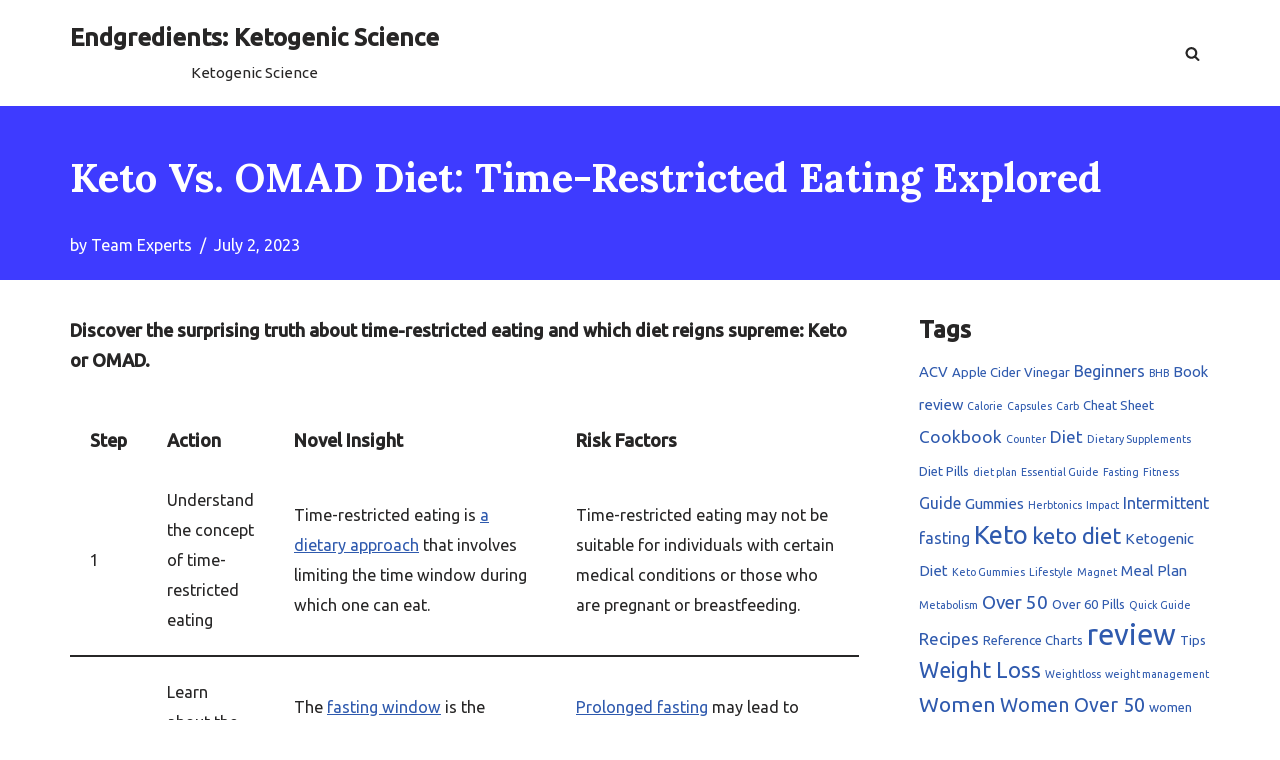

--- FILE ---
content_type: text/html; charset=UTF-8
request_url: https://endgredients.com/keto-vs-omad-diet-time-restricted-eating-explored/
body_size: 15911
content:
<!DOCTYPE html>
<html lang="en-US" prefix="og: https://ogp.me/ns#">

<head>
	
	<meta charset="UTF-8">
	<meta name="viewport" content="width=device-width, initial-scale=1, minimum-scale=1">
	<link rel="profile" href="http://gmpg.org/xfn/11">
			<link rel="pingback" href="https://endgredients.com/xmlrpc.php">
		
<!-- Search Engine Optimization by Rank Math - https://s.rankmath.com/home -->
<title>Keto Vs. OMAD Diet: Time-Restricted Eating Explored</title>
<meta name="description" content="Discover the surprising truth about time-restricted eating and which diet reigns supreme: Keto or OMAD."/>
<meta name="robots" content="follow, index, max-snippet:-1, max-video-preview:-1, max-image-preview:large"/>
<link rel="canonical" href="https://endgredients.com/keto-vs-omad-diet-time-restricted-eating-explored/" />
<meta property="og:locale" content="en_US" />
<meta property="og:type" content="article" />
<meta property="og:title" content="Keto Vs. OMAD Diet: Time-Restricted Eating Explored" />
<meta property="og:description" content="Discover the surprising truth about time-restricted eating and which diet reigns supreme: Keto or OMAD." />
<meta property="og:url" content="https://endgredients.com/keto-vs-omad-diet-time-restricted-eating-explored/" />
<meta property="og:site_name" content="How To Stop Writers Block" />
<meta property="article:section" content="Uncategorized" />
<meta property="og:updated_time" content="2023-07-03T05:53:00+00:00" />
<meta property="article:published_time" content="2023-07-02T16:54:44+00:00" />
<meta property="article:modified_time" content="2023-07-03T05:53:00+00:00" />
<meta name="twitter:card" content="summary_large_image" />
<meta name="twitter:title" content="Keto Vs. OMAD Diet: Time-Restricted Eating Explored" />
<meta name="twitter:description" content="Discover the surprising truth about time-restricted eating and which diet reigns supreme: Keto or OMAD." />
<meta name="twitter:label1" content="Written by" />
<meta name="twitter:data1" content="Team Experts" />
<meta name="twitter:label2" content="Time to read" />
<meta name="twitter:data2" content="6 minutes" />
<script type="application/ld+json" class="rank-math-schema">{"@context":"https://schema.org","@graph":[{"@type":["EducationalOrganization","Organization"],"@id":"https://endgredients.com/#organization","name":"Reiki Rose","url":"http://endgredients.com","email":"admin"},{"@type":"WebSite","@id":"https://endgredients.com/#website","url":"https://endgredients.com","name":"How To Stop Writers Block","publisher":{"@id":"https://endgredients.com/#organization"},"inLanguage":"en-US"},{"@type":"WebPage","@id":"https://endgredients.com/keto-vs-omad-diet-time-restricted-eating-explored/#webpage","url":"https://endgredients.com/keto-vs-omad-diet-time-restricted-eating-explored/","name":"Keto Vs. OMAD Diet: Time-Restricted Eating Explored","datePublished":"2023-07-02T16:54:44+00:00","dateModified":"2023-07-03T05:53:00+00:00","isPartOf":{"@id":"https://endgredients.com/#website"},"inLanguage":"en-US"},{"@type":"Person","@id":"https://endgredients.com/keto-vs-omad-diet-time-restricted-eating-explored/#author","name":"Team Experts","image":{"@type":"ImageObject","@id":"https://secure.gravatar.com/avatar/20146b2077e1d8105eb890ee67dd1d67?s=96&amp;d=mm&amp;r=g","url":"https://secure.gravatar.com/avatar/20146b2077e1d8105eb890ee67dd1d67?s=96&amp;d=mm&amp;r=g","caption":"Team Experts","inLanguage":"en-US"},"sameAs":["http://endgredients.com"],"worksFor":{"@id":"https://endgredients.com/#organization"}},{"@type":"BlogPosting","headline":"Keto Vs. OMAD Diet: Time-Restricted Eating Explored","datePublished":"2023-07-02T16:54:44+00:00","dateModified":"2023-07-03T05:53:00+00:00","articleSection":"Uncategorized","author":{"@id":"https://endgredients.com/keto-vs-omad-diet-time-restricted-eating-explored/#author"},"publisher":{"@id":"https://endgredients.com/#organization"},"description":"Discover the surprising truth about time-restricted eating and which diet reigns supreme: Keto or OMAD.","name":"Keto Vs. OMAD Diet: Time-Restricted Eating Explored","@id":"https://endgredients.com/keto-vs-omad-diet-time-restricted-eating-explored/#richSnippet","isPartOf":{"@id":"https://endgredients.com/keto-vs-omad-diet-time-restricted-eating-explored/#webpage"},"inLanguage":"en-US","mainEntityOfPage":{"@id":"https://endgredients.com/keto-vs-omad-diet-time-restricted-eating-explored/#webpage"}}]}</script>
<!-- /Rank Math WordPress SEO plugin -->

<link rel='dns-prefetch' href='//fonts.googleapis.com' />
<link rel='dns-prefetch' href='//s.w.org' />
<link rel="alternate" type="application/rss+xml" title="Endgredients: Ketogenic Science &raquo; Feed" href="https://endgredients.com/feed/" />
<link rel="alternate" type="application/rss+xml" title="Endgredients: Ketogenic Science &raquo; Comments Feed" href="https://endgredients.com/comments/feed/" />
<link rel="alternate" type="application/rss+xml" title="Endgredients: Ketogenic Science &raquo; Keto Vs. OMAD Diet: Time-Restricted Eating Explored Comments Feed" href="https://endgredients.com/keto-vs-omad-diet-time-restricted-eating-explored/feed/" />
<script type="text/javascript">
window._wpemojiSettings = {"baseUrl":"https:\/\/s.w.org\/images\/core\/emoji\/14.0.0\/72x72\/","ext":".png","svgUrl":"https:\/\/s.w.org\/images\/core\/emoji\/14.0.0\/svg\/","svgExt":".svg","source":{"concatemoji":"https:\/\/endgredients.com\/wp-includes\/js\/wp-emoji-release.min.js?ver=6.0.2"}};
/*! This file is auto-generated */
!function(e,a,t){var n,r,o,i=a.createElement("canvas"),p=i.getContext&&i.getContext("2d");function s(e,t){var a=String.fromCharCode,e=(p.clearRect(0,0,i.width,i.height),p.fillText(a.apply(this,e),0,0),i.toDataURL());return p.clearRect(0,0,i.width,i.height),p.fillText(a.apply(this,t),0,0),e===i.toDataURL()}function c(e){var t=a.createElement("script");t.src=e,t.defer=t.type="text/javascript",a.getElementsByTagName("head")[0].appendChild(t)}for(o=Array("flag","emoji"),t.supports={everything:!0,everythingExceptFlag:!0},r=0;r<o.length;r++)t.supports[o[r]]=function(e){if(!p||!p.fillText)return!1;switch(p.textBaseline="top",p.font="600 32px Arial",e){case"flag":return s([127987,65039,8205,9895,65039],[127987,65039,8203,9895,65039])?!1:!s([55356,56826,55356,56819],[55356,56826,8203,55356,56819])&&!s([55356,57332,56128,56423,56128,56418,56128,56421,56128,56430,56128,56423,56128,56447],[55356,57332,8203,56128,56423,8203,56128,56418,8203,56128,56421,8203,56128,56430,8203,56128,56423,8203,56128,56447]);case"emoji":return!s([129777,127995,8205,129778,127999],[129777,127995,8203,129778,127999])}return!1}(o[r]),t.supports.everything=t.supports.everything&&t.supports[o[r]],"flag"!==o[r]&&(t.supports.everythingExceptFlag=t.supports.everythingExceptFlag&&t.supports[o[r]]);t.supports.everythingExceptFlag=t.supports.everythingExceptFlag&&!t.supports.flag,t.DOMReady=!1,t.readyCallback=function(){t.DOMReady=!0},t.supports.everything||(n=function(){t.readyCallback()},a.addEventListener?(a.addEventListener("DOMContentLoaded",n,!1),e.addEventListener("load",n,!1)):(e.attachEvent("onload",n),a.attachEvent("onreadystatechange",function(){"complete"===a.readyState&&t.readyCallback()})),(e=t.source||{}).concatemoji?c(e.concatemoji):e.wpemoji&&e.twemoji&&(c(e.twemoji),c(e.wpemoji)))}(window,document,window._wpemojiSettings);
</script>
<style type="text/css">
img.wp-smiley,
img.emoji {
	display: inline !important;
	border: none !important;
	box-shadow: none !important;
	height: 1em !important;
	width: 1em !important;
	margin: 0 0.07em !important;
	vertical-align: -0.1em !important;
	background: none !important;
	padding: 0 !important;
}
</style>
	<link rel='stylesheet' id='wp-block-library-css'  href='https://endgredients.com/wp-includes/css/dist/block-library/style.min.css?ver=6.0.2' type='text/css' media='all' />
<style id='global-styles-inline-css' type='text/css'>
body{--wp--preset--color--black: #000000;--wp--preset--color--cyan-bluish-gray: #abb8c3;--wp--preset--color--white: #ffffff;--wp--preset--color--pale-pink: #f78da7;--wp--preset--color--vivid-red: #cf2e2e;--wp--preset--color--luminous-vivid-orange: #ff6900;--wp--preset--color--luminous-vivid-amber: #fcb900;--wp--preset--color--light-green-cyan: #7bdcb5;--wp--preset--color--vivid-green-cyan: #00d084;--wp--preset--color--pale-cyan-blue: #8ed1fc;--wp--preset--color--vivid-cyan-blue: #0693e3;--wp--preset--color--vivid-purple: #9b51e0;--wp--preset--color--neve-link-color: var(--nv-primary-accent);--wp--preset--color--neve-link-hover-color: var(--nv-secondary-accent);--wp--preset--color--nv-site-bg: var(--nv-site-bg);--wp--preset--color--nv-light-bg: var(--nv-light-bg);--wp--preset--color--nv-dark-bg: var(--nv-dark-bg);--wp--preset--color--neve-text-color: var(--nv-text-color);--wp--preset--color--nv-text-dark-bg: var(--nv-text-dark-bg);--wp--preset--color--nv-c-1: var(--nv-c-1);--wp--preset--color--nv-c-2: var(--nv-c-2);--wp--preset--gradient--vivid-cyan-blue-to-vivid-purple: linear-gradient(135deg,rgba(6,147,227,1) 0%,rgb(155,81,224) 100%);--wp--preset--gradient--light-green-cyan-to-vivid-green-cyan: linear-gradient(135deg,rgb(122,220,180) 0%,rgb(0,208,130) 100%);--wp--preset--gradient--luminous-vivid-amber-to-luminous-vivid-orange: linear-gradient(135deg,rgba(252,185,0,1) 0%,rgba(255,105,0,1) 100%);--wp--preset--gradient--luminous-vivid-orange-to-vivid-red: linear-gradient(135deg,rgba(255,105,0,1) 0%,rgb(207,46,46) 100%);--wp--preset--gradient--very-light-gray-to-cyan-bluish-gray: linear-gradient(135deg,rgb(238,238,238) 0%,rgb(169,184,195) 100%);--wp--preset--gradient--cool-to-warm-spectrum: linear-gradient(135deg,rgb(74,234,220) 0%,rgb(151,120,209) 20%,rgb(207,42,186) 40%,rgb(238,44,130) 60%,rgb(251,105,98) 80%,rgb(254,248,76) 100%);--wp--preset--gradient--blush-light-purple: linear-gradient(135deg,rgb(255,206,236) 0%,rgb(152,150,240) 100%);--wp--preset--gradient--blush-bordeaux: linear-gradient(135deg,rgb(254,205,165) 0%,rgb(254,45,45) 50%,rgb(107,0,62) 100%);--wp--preset--gradient--luminous-dusk: linear-gradient(135deg,rgb(255,203,112) 0%,rgb(199,81,192) 50%,rgb(65,88,208) 100%);--wp--preset--gradient--pale-ocean: linear-gradient(135deg,rgb(255,245,203) 0%,rgb(182,227,212) 50%,rgb(51,167,181) 100%);--wp--preset--gradient--electric-grass: linear-gradient(135deg,rgb(202,248,128) 0%,rgb(113,206,126) 100%);--wp--preset--gradient--midnight: linear-gradient(135deg,rgb(2,3,129) 0%,rgb(40,116,252) 100%);--wp--preset--duotone--dark-grayscale: url('#wp-duotone-dark-grayscale');--wp--preset--duotone--grayscale: url('#wp-duotone-grayscale');--wp--preset--duotone--purple-yellow: url('#wp-duotone-purple-yellow');--wp--preset--duotone--blue-red: url('#wp-duotone-blue-red');--wp--preset--duotone--midnight: url('#wp-duotone-midnight');--wp--preset--duotone--magenta-yellow: url('#wp-duotone-magenta-yellow');--wp--preset--duotone--purple-green: url('#wp-duotone-purple-green');--wp--preset--duotone--blue-orange: url('#wp-duotone-blue-orange');--wp--preset--font-size--small: 13px;--wp--preset--font-size--medium: 20px;--wp--preset--font-size--large: 36px;--wp--preset--font-size--x-large: 42px;}.has-black-color{color: var(--wp--preset--color--black) !important;}.has-cyan-bluish-gray-color{color: var(--wp--preset--color--cyan-bluish-gray) !important;}.has-white-color{color: var(--wp--preset--color--white) !important;}.has-pale-pink-color{color: var(--wp--preset--color--pale-pink) !important;}.has-vivid-red-color{color: var(--wp--preset--color--vivid-red) !important;}.has-luminous-vivid-orange-color{color: var(--wp--preset--color--luminous-vivid-orange) !important;}.has-luminous-vivid-amber-color{color: var(--wp--preset--color--luminous-vivid-amber) !important;}.has-light-green-cyan-color{color: var(--wp--preset--color--light-green-cyan) !important;}.has-vivid-green-cyan-color{color: var(--wp--preset--color--vivid-green-cyan) !important;}.has-pale-cyan-blue-color{color: var(--wp--preset--color--pale-cyan-blue) !important;}.has-vivid-cyan-blue-color{color: var(--wp--preset--color--vivid-cyan-blue) !important;}.has-vivid-purple-color{color: var(--wp--preset--color--vivid-purple) !important;}.has-black-background-color{background-color: var(--wp--preset--color--black) !important;}.has-cyan-bluish-gray-background-color{background-color: var(--wp--preset--color--cyan-bluish-gray) !important;}.has-white-background-color{background-color: var(--wp--preset--color--white) !important;}.has-pale-pink-background-color{background-color: var(--wp--preset--color--pale-pink) !important;}.has-vivid-red-background-color{background-color: var(--wp--preset--color--vivid-red) !important;}.has-luminous-vivid-orange-background-color{background-color: var(--wp--preset--color--luminous-vivid-orange) !important;}.has-luminous-vivid-amber-background-color{background-color: var(--wp--preset--color--luminous-vivid-amber) !important;}.has-light-green-cyan-background-color{background-color: var(--wp--preset--color--light-green-cyan) !important;}.has-vivid-green-cyan-background-color{background-color: var(--wp--preset--color--vivid-green-cyan) !important;}.has-pale-cyan-blue-background-color{background-color: var(--wp--preset--color--pale-cyan-blue) !important;}.has-vivid-cyan-blue-background-color{background-color: var(--wp--preset--color--vivid-cyan-blue) !important;}.has-vivid-purple-background-color{background-color: var(--wp--preset--color--vivid-purple) !important;}.has-black-border-color{border-color: var(--wp--preset--color--black) !important;}.has-cyan-bluish-gray-border-color{border-color: var(--wp--preset--color--cyan-bluish-gray) !important;}.has-white-border-color{border-color: var(--wp--preset--color--white) !important;}.has-pale-pink-border-color{border-color: var(--wp--preset--color--pale-pink) !important;}.has-vivid-red-border-color{border-color: var(--wp--preset--color--vivid-red) !important;}.has-luminous-vivid-orange-border-color{border-color: var(--wp--preset--color--luminous-vivid-orange) !important;}.has-luminous-vivid-amber-border-color{border-color: var(--wp--preset--color--luminous-vivid-amber) !important;}.has-light-green-cyan-border-color{border-color: var(--wp--preset--color--light-green-cyan) !important;}.has-vivid-green-cyan-border-color{border-color: var(--wp--preset--color--vivid-green-cyan) !important;}.has-pale-cyan-blue-border-color{border-color: var(--wp--preset--color--pale-cyan-blue) !important;}.has-vivid-cyan-blue-border-color{border-color: var(--wp--preset--color--vivid-cyan-blue) !important;}.has-vivid-purple-border-color{border-color: var(--wp--preset--color--vivid-purple) !important;}.has-vivid-cyan-blue-to-vivid-purple-gradient-background{background: var(--wp--preset--gradient--vivid-cyan-blue-to-vivid-purple) !important;}.has-light-green-cyan-to-vivid-green-cyan-gradient-background{background: var(--wp--preset--gradient--light-green-cyan-to-vivid-green-cyan) !important;}.has-luminous-vivid-amber-to-luminous-vivid-orange-gradient-background{background: var(--wp--preset--gradient--luminous-vivid-amber-to-luminous-vivid-orange) !important;}.has-luminous-vivid-orange-to-vivid-red-gradient-background{background: var(--wp--preset--gradient--luminous-vivid-orange-to-vivid-red) !important;}.has-very-light-gray-to-cyan-bluish-gray-gradient-background{background: var(--wp--preset--gradient--very-light-gray-to-cyan-bluish-gray) !important;}.has-cool-to-warm-spectrum-gradient-background{background: var(--wp--preset--gradient--cool-to-warm-spectrum) !important;}.has-blush-light-purple-gradient-background{background: var(--wp--preset--gradient--blush-light-purple) !important;}.has-blush-bordeaux-gradient-background{background: var(--wp--preset--gradient--blush-bordeaux) !important;}.has-luminous-dusk-gradient-background{background: var(--wp--preset--gradient--luminous-dusk) !important;}.has-pale-ocean-gradient-background{background: var(--wp--preset--gradient--pale-ocean) !important;}.has-electric-grass-gradient-background{background: var(--wp--preset--gradient--electric-grass) !important;}.has-midnight-gradient-background{background: var(--wp--preset--gradient--midnight) !important;}.has-small-font-size{font-size: var(--wp--preset--font-size--small) !important;}.has-medium-font-size{font-size: var(--wp--preset--font-size--medium) !important;}.has-large-font-size{font-size: var(--wp--preset--font-size--large) !important;}.has-x-large-font-size{font-size: var(--wp--preset--font-size--x-large) !important;}
</style>
<link rel='stylesheet' id='neve-style-css'  href='https://endgredients.com/wp-content/themes/neve/style-main-new.min.css?ver=3.6.4' type='text/css' media='all' />
<style id='neve-style-inline-css' type='text/css'>
.page .neve-main, .single:not(.single-product) .neve-main{ margin:var(--c-vspace) }
.nv-meta-list li.meta:not(:last-child):after { content:"/" }.nv-meta-list .no-mobile{
			display:none;
		}.nv-meta-list li.last::after{
			content: ""!important;
		}@media (min-width: 769px) {
			.nv-meta-list .no-mobile {
				display: inline-block;
			}
			.nv-meta-list li.last:not(:last-child)::after {
		 		content: "/" !important;
			}
		}
 :root{ --container: 748px;--postwidth:100%; --primarybtnbg: var(--nv-primary-accent); --primarybtnhoverbg: var(--nv-primary-accent); --primarybtncolor: #fff; --secondarybtncolor: var(--nv-primary-accent); --primarybtnhovercolor: #fff; --secondarybtnhovercolor: var(--nv-primary-accent);--primarybtnborderradius:3px;--secondarybtnborderradius:3px;--secondarybtnborderwidth:3px;--btnpadding:13px 15px;--primarybtnpadding:13px 15px;--secondarybtnpadding:calc(13px - 3px) calc(15px - 3px); --bodyfontfamily: Ubuntu; --bodyfontsize: 15px; --bodylineheight: 1.6em; --bodyletterspacing: 0px; --bodyfontweight: 400; --bodytexttransform: none; --headingsfontfamily: Lora; --h1fontsize: 36px; --h1fontweight: 700; --h1lineheight: 1.2; --h1letterspacing: 0px; --h1texttransform: none; --h2fontsize: 28px; --h2fontweight: 700; --h2lineheight: 1.3; --h2letterspacing: 0px; --h2texttransform: none; --h3fontsize: 24px; --h3fontweight: 700; --h3lineheight: 1.4; --h3letterspacing: 0px; --h3texttransform: none; --h4fontsize: 20px; --h4fontweight: 700; --h4lineheight: 1.6; --h4letterspacing: 0px; --h4texttransform: none; --h5fontsize: 16px; --h5fontweight: 700; --h5lineheight: 1.6; --h5letterspacing: 0px; --h5texttransform: none; --h6fontsize: 14px; --h6fontweight: 700; --h6lineheight: 1.6; --h6letterspacing: 0px; --h6texttransform: none;--formfieldborderwidth:2px;--formfieldborderradius:3px; --formfieldbgcolor: var(--nv-site-bg); --formfieldbordercolor: #dddddd; --formfieldcolor: var(--nv-text-color);--formfieldpadding:10px 12px; } .has-neve-button-color-color{ color: var(--nv-primary-accent)!important; } .has-neve-button-color-background-color{ background-color: var(--nv-primary-accent)!important; } .single-post-container .alignfull > [class*="__inner-container"], .single-post-container .alignwide > [class*="__inner-container"]{ max-width:718px } .nv-meta-list{ --avatarsize: 20px; } .single .nv-meta-list{ --avatarsize: 20px; } .nv-post-cover{ --height: 250px;--padding:40px 15px;--justify: flex-start; --textalign: left; --valign: center; } .nv-post-cover .nv-title-meta-wrap, .nv-page-title-wrap, .entry-header{ --textalign: left; } .nv-is-boxed.nv-title-meta-wrap{ --padding:40px 15px; --bgcolor: var(--nv-dark-bg); } .nv-overlay{ --opacity: 77; --blendmode: normal; } .nv-is-boxed.nv-comments-wrap{ --padding:20px; } .nv-is-boxed.comment-respond{ --padding:20px; } .single:not(.single-product), .page{ --c-vspace:0 0 0 0;; } .global-styled{ --bgcolor: var(--nv-site-bg); } .header-top{ --rowbcolor: var(--nv-light-bg); --color: var(--nv-text-color); --bgcolor: var(--nv-site-bg); } .header-main{ --rowbcolor: var(--nv-light-bg); --color: var(--nv-text-color); --bgcolor: var(--nv-site-bg); } .header-bottom{ --rowbcolor: var(--nv-light-bg); --color: var(--nv-text-color); --bgcolor: var(--nv-site-bg); } .header-menu-sidebar-bg{ --justify: flex-start; --textalign: left;--flexg: 1;--wrapdropdownwidth: auto; --color: var(--nv-text-color); --bgcolor: var(--nv-site-bg); } .header-menu-sidebar{ width: 360px; } .builder-item--logo{ --maxwidth: 120px;--padding:10px 0;--margin:0; --textalign: center;--justify: center; } .builder-item--nav-icon,.header-menu-sidebar .close-sidebar-panel .navbar-toggle{ --borderradius:0; } .builder-item--nav-icon{ --label-margin:0 5px 0 0;;--padding:10px 15px;--margin:0; } .builder-item--primary-menu{ --hovercolor: var(--nv-secondary-accent); --hovertextcolor: var(--nv-text-color); --activecolor: var(--nv-primary-accent); --spacing: 20px; --height: 25px;--padding:0;--margin:0; --fontsize: 1em; --lineheight: 1.6; --letterspacing: 0px; --fontweight: 500; --texttransform: none; --iconsize: 1em; } .hfg-is-group.has-primary-menu .inherit-ff{ --inheritedfw: 500; } .builder-item--header_search_responsive{ --iconsize: 15px; --formfieldfontsize: 14px;--formfieldborderwidth:2px;--formfieldborderradius:2px; --height: 40px;--padding:0 10px;--margin:0; } .footer-top-inner .row{ grid-template-columns:1fr 1fr 1fr; --valign: flex-start; } .footer-top{ --rowbcolor: var(--nv-light-bg); --color: var(--nv-text-color); --bgcolor: var(--nv-site-bg); } .footer-main-inner .row{ grid-template-columns:1fr 1fr 1fr; --valign: flex-start; } .footer-main{ --rowbcolor: var(--nv-light-bg); --color: var(--nv-text-color); --bgcolor: var(--nv-site-bg); } .footer-bottom-inner .row{ grid-template-columns:1fr 1fr 1fr; --valign: flex-start; } .footer-bottom{ --rowbcolor: var(--nv-light-bg); --color: var(--nv-text-dark-bg); --bgcolor: var(--nv-dark-bg); } @media(min-width: 576px){ :root{ --container: 992px;--postwidth:50%;--btnpadding:13px 15px;--primarybtnpadding:13px 15px;--secondarybtnpadding:calc(13px - 3px) calc(15px - 3px); --bodyfontsize: 16px; --bodylineheight: 1.6em; --bodyletterspacing: 0px; --h1fontsize: 38px; --h1lineheight: 1.2; --h1letterspacing: 0px; --h2fontsize: 30px; --h2lineheight: 1.2; --h2letterspacing: 0px; --h3fontsize: 26px; --h3lineheight: 1.4; --h3letterspacing: 0px; --h4fontsize: 22px; --h4lineheight: 1.5; --h4letterspacing: 0px; --h5fontsize: 18px; --h5lineheight: 1.6; --h5letterspacing: 0px; --h6fontsize: 14px; --h6lineheight: 1.6; --h6letterspacing: 0px; } .single-post-container .alignfull > [class*="__inner-container"], .single-post-container .alignwide > [class*="__inner-container"]{ max-width:962px } .nv-meta-list{ --avatarsize: 20px; } .single .nv-meta-list{ --avatarsize: 20px; } .nv-post-cover{ --height: 320px;--padding:60px 30px;--justify: flex-start; --textalign: left; --valign: center; } .nv-post-cover .nv-title-meta-wrap, .nv-page-title-wrap, .entry-header{ --textalign: left; } .nv-is-boxed.nv-title-meta-wrap{ --padding:60px 30px; } .nv-is-boxed.nv-comments-wrap{ --padding:30px; } .nv-is-boxed.comment-respond{ --padding:30px; } .single:not(.single-product), .page{ --c-vspace:0 0 0 0;; } .header-menu-sidebar-bg{ --justify: flex-start; --textalign: left;--flexg: 1;--wrapdropdownwidth: auto; } .header-menu-sidebar{ width: 360px; } .builder-item--logo{ --maxwidth: 120px;--padding:10px 0;--margin:0; --textalign: center;--justify: center; } .builder-item--nav-icon{ --label-margin:0 5px 0 0;;--padding:10px 15px;--margin:0; } .builder-item--primary-menu{ --spacing: 20px; --height: 25px;--padding:0;--margin:0; --fontsize: 1em; --lineheight: 1.6; --letterspacing: 0px; --iconsize: 1em; } .builder-item--header_search_responsive{ --formfieldfontsize: 14px;--formfieldborderwidth:2px;--formfieldborderradius:2px; --height: 40px;--padding:0 10px;--margin:0; } }@media(min-width: 960px){ :root{ --container: 1170px;--postwidth:33.333333333333%;--btnpadding:13px 15px;--primarybtnpadding:13px 15px;--secondarybtnpadding:calc(13px - 3px) calc(15px - 3px); --bodyfontsize: 18px; --bodylineheight: 1.7em; --bodyletterspacing: 0px; --h1fontsize: 40px; --h1lineheight: 1.1; --h1letterspacing: 0px; --h2fontsize: 32px; --h2lineheight: 1.2; --h2letterspacing: 0px; --h3fontsize: 28px; --h3lineheight: 1.4; --h3letterspacing: 0px; --h4fontsize: 24px; --h4lineheight: 1.5; --h4letterspacing: 0px; --h5fontsize: 20px; --h5lineheight: 1.6; --h5letterspacing: 0px; --h6fontsize: 16px; --h6lineheight: 1.6; --h6letterspacing: 0px; } body:not(.single):not(.archive):not(.blog):not(.search):not(.error404) .neve-main > .container .col, body.post-type-archive-course .neve-main > .container .col, body.post-type-archive-llms_membership .neve-main > .container .col{ max-width: 100%; } body:not(.single):not(.archive):not(.blog):not(.search):not(.error404) .nv-sidebar-wrap, body.post-type-archive-course .nv-sidebar-wrap, body.post-type-archive-llms_membership .nv-sidebar-wrap{ max-width: 0%; } .neve-main > .archive-container .nv-index-posts.col{ max-width: 100%; } .neve-main > .archive-container .nv-sidebar-wrap{ max-width: 0%; } .neve-main > .single-post-container .nv-single-post-wrap.col{ max-width: 70%; } .single-post-container .alignfull > [class*="__inner-container"], .single-post-container .alignwide > [class*="__inner-container"]{ max-width:789px } .container-fluid.single-post-container .alignfull > [class*="__inner-container"], .container-fluid.single-post-container .alignwide > [class*="__inner-container"]{ max-width:calc(70% + 15px) } .neve-main > .single-post-container .nv-sidebar-wrap{ max-width: 30%; } .nv-meta-list{ --avatarsize: 20px; } .single .nv-meta-list{ --avatarsize: 20px; } .nv-post-cover{ --height: 0px;--padding:20px 40px 20px 40px;;--justify: flex-start; --textalign: left; --valign: center; } .nv-post-cover .nv-title-meta-wrap, .nv-page-title-wrap, .entry-header{ --textalign: left; } .nv-is-boxed.nv-title-meta-wrap{ --padding:60px 40px; } .nv-is-boxed.nv-comments-wrap{ --padding:40px; } .nv-is-boxed.comment-respond{ --padding:40px; } .single:not(.single-product), .page{ --c-vspace:-25px 0 -25px 0;; } .header-menu-sidebar-bg{ --justify: flex-start; --textalign: left;--flexg: 1;--wrapdropdownwidth: auto; } .header-menu-sidebar{ width: 360px; } .builder-item--logo{ --maxwidth: 120px;--padding:10px 0;--margin:0; --textalign: center;--justify: center; } .builder-item--nav-icon{ --label-margin:0 5px 0 0;;--padding:10px 15px;--margin:0; } .builder-item--primary-menu{ --spacing: 20px; --height: 25px;--padding:0;--margin:0; --fontsize: 1em; --lineheight: 1.6; --letterspacing: 0px; --iconsize: 1em; } .builder-item--header_search_responsive{ --formfieldfontsize: 14px;--formfieldborderwidth:2px;--formfieldborderradius:2px; --height: 40px;--padding:0 10px;--margin:0; } }:root{--nv-primary-accent:#2f5aae;--nv-secondary-accent:#2f5aae;--nv-site-bg:#ffffff;--nv-light-bg:#f4f5f7;--nv-dark-bg:#0400ff;--nv-text-color:#272626;--nv-text-dark-bg:#ffffff;--nv-c-1:#9463ae;--nv-c-2:#be574b;--nv-fallback-ff:Arial, Helvetica, sans-serif;}
</style>
<link rel='stylesheet' id='neve-google-font-ubuntu-css'  href='//fonts.googleapis.com/css?family=Ubuntu%3A400%2C500&#038;display=swap&#038;ver=3.6.4' type='text/css' media='all' />
<link rel='stylesheet' id='neve-google-font-lora-css'  href='//fonts.googleapis.com/css?family=Lora%3A400%2C700&#038;display=swap&#038;ver=3.6.4' type='text/css' media='all' />
<link rel="https://api.w.org/" href="https://endgredients.com/wp-json/" /><link rel="alternate" type="application/json" href="https://endgredients.com/wp-json/wp/v2/posts/1688" /><link rel="EditURI" type="application/rsd+xml" title="RSD" href="https://endgredients.com/xmlrpc.php?rsd" />
<link rel="wlwmanifest" type="application/wlwmanifest+xml" href="https://endgredients.com/wp-includes/wlwmanifest.xml" /> 
<meta name="generator" content="WordPress 6.0.2" />
<link rel='shortlink' href='https://endgredients.com/?p=1688' />
<link rel="alternate" type="application/json+oembed" href="https://endgredients.com/wp-json/oembed/1.0/embed?url=https%3A%2F%2Fendgredients.com%2Fketo-vs-omad-diet-time-restricted-eating-explored%2F" />
<link rel="alternate" type="text/xml+oembed" href="https://endgredients.com/wp-json/oembed/1.0/embed?url=https%3A%2F%2Fendgredients.com%2Fketo-vs-omad-diet-time-restricted-eating-explored%2F&#038;format=xml" />

	</head>

<body  class="post-template-default single single-post postid-1688 single-format-standard  nv-blog-covers nv-sidebar-right menu_sidebar_slide_left" id="neve_body"  >
<svg xmlns="http://www.w3.org/2000/svg" viewBox="0 0 0 0" width="0" height="0" focusable="false" role="none" style="visibility: hidden; position: absolute; left: -9999px; overflow: hidden;" ><defs><filter id="wp-duotone-dark-grayscale"><feColorMatrix color-interpolation-filters="sRGB" type="matrix" values=" .299 .587 .114 0 0 .299 .587 .114 0 0 .299 .587 .114 0 0 .299 .587 .114 0 0 " /><feComponentTransfer color-interpolation-filters="sRGB" ><feFuncR type="table" tableValues="0 0.49803921568627" /><feFuncG type="table" tableValues="0 0.49803921568627" /><feFuncB type="table" tableValues="0 0.49803921568627" /><feFuncA type="table" tableValues="1 1" /></feComponentTransfer><feComposite in2="SourceGraphic" operator="in" /></filter></defs></svg><svg xmlns="http://www.w3.org/2000/svg" viewBox="0 0 0 0" width="0" height="0" focusable="false" role="none" style="visibility: hidden; position: absolute; left: -9999px; overflow: hidden;" ><defs><filter id="wp-duotone-grayscale"><feColorMatrix color-interpolation-filters="sRGB" type="matrix" values=" .299 .587 .114 0 0 .299 .587 .114 0 0 .299 .587 .114 0 0 .299 .587 .114 0 0 " /><feComponentTransfer color-interpolation-filters="sRGB" ><feFuncR type="table" tableValues="0 1" /><feFuncG type="table" tableValues="0 1" /><feFuncB type="table" tableValues="0 1" /><feFuncA type="table" tableValues="1 1" /></feComponentTransfer><feComposite in2="SourceGraphic" operator="in" /></filter></defs></svg><svg xmlns="http://www.w3.org/2000/svg" viewBox="0 0 0 0" width="0" height="0" focusable="false" role="none" style="visibility: hidden; position: absolute; left: -9999px; overflow: hidden;" ><defs><filter id="wp-duotone-purple-yellow"><feColorMatrix color-interpolation-filters="sRGB" type="matrix" values=" .299 .587 .114 0 0 .299 .587 .114 0 0 .299 .587 .114 0 0 .299 .587 .114 0 0 " /><feComponentTransfer color-interpolation-filters="sRGB" ><feFuncR type="table" tableValues="0.54901960784314 0.98823529411765" /><feFuncG type="table" tableValues="0 1" /><feFuncB type="table" tableValues="0.71764705882353 0.25490196078431" /><feFuncA type="table" tableValues="1 1" /></feComponentTransfer><feComposite in2="SourceGraphic" operator="in" /></filter></defs></svg><svg xmlns="http://www.w3.org/2000/svg" viewBox="0 0 0 0" width="0" height="0" focusable="false" role="none" style="visibility: hidden; position: absolute; left: -9999px; overflow: hidden;" ><defs><filter id="wp-duotone-blue-red"><feColorMatrix color-interpolation-filters="sRGB" type="matrix" values=" .299 .587 .114 0 0 .299 .587 .114 0 0 .299 .587 .114 0 0 .299 .587 .114 0 0 " /><feComponentTransfer color-interpolation-filters="sRGB" ><feFuncR type="table" tableValues="0 1" /><feFuncG type="table" tableValues="0 0.27843137254902" /><feFuncB type="table" tableValues="0.5921568627451 0.27843137254902" /><feFuncA type="table" tableValues="1 1" /></feComponentTransfer><feComposite in2="SourceGraphic" operator="in" /></filter></defs></svg><svg xmlns="http://www.w3.org/2000/svg" viewBox="0 0 0 0" width="0" height="0" focusable="false" role="none" style="visibility: hidden; position: absolute; left: -9999px; overflow: hidden;" ><defs><filter id="wp-duotone-midnight"><feColorMatrix color-interpolation-filters="sRGB" type="matrix" values=" .299 .587 .114 0 0 .299 .587 .114 0 0 .299 .587 .114 0 0 .299 .587 .114 0 0 " /><feComponentTransfer color-interpolation-filters="sRGB" ><feFuncR type="table" tableValues="0 0" /><feFuncG type="table" tableValues="0 0.64705882352941" /><feFuncB type="table" tableValues="0 1" /><feFuncA type="table" tableValues="1 1" /></feComponentTransfer><feComposite in2="SourceGraphic" operator="in" /></filter></defs></svg><svg xmlns="http://www.w3.org/2000/svg" viewBox="0 0 0 0" width="0" height="0" focusable="false" role="none" style="visibility: hidden; position: absolute; left: -9999px; overflow: hidden;" ><defs><filter id="wp-duotone-magenta-yellow"><feColorMatrix color-interpolation-filters="sRGB" type="matrix" values=" .299 .587 .114 0 0 .299 .587 .114 0 0 .299 .587 .114 0 0 .299 .587 .114 0 0 " /><feComponentTransfer color-interpolation-filters="sRGB" ><feFuncR type="table" tableValues="0.78039215686275 1" /><feFuncG type="table" tableValues="0 0.94901960784314" /><feFuncB type="table" tableValues="0.35294117647059 0.47058823529412" /><feFuncA type="table" tableValues="1 1" /></feComponentTransfer><feComposite in2="SourceGraphic" operator="in" /></filter></defs></svg><svg xmlns="http://www.w3.org/2000/svg" viewBox="0 0 0 0" width="0" height="0" focusable="false" role="none" style="visibility: hidden; position: absolute; left: -9999px; overflow: hidden;" ><defs><filter id="wp-duotone-purple-green"><feColorMatrix color-interpolation-filters="sRGB" type="matrix" values=" .299 .587 .114 0 0 .299 .587 .114 0 0 .299 .587 .114 0 0 .299 .587 .114 0 0 " /><feComponentTransfer color-interpolation-filters="sRGB" ><feFuncR type="table" tableValues="0.65098039215686 0.40392156862745" /><feFuncG type="table" tableValues="0 1" /><feFuncB type="table" tableValues="0.44705882352941 0.4" /><feFuncA type="table" tableValues="1 1" /></feComponentTransfer><feComposite in2="SourceGraphic" operator="in" /></filter></defs></svg><svg xmlns="http://www.w3.org/2000/svg" viewBox="0 0 0 0" width="0" height="0" focusable="false" role="none" style="visibility: hidden; position: absolute; left: -9999px; overflow: hidden;" ><defs><filter id="wp-duotone-blue-orange"><feColorMatrix color-interpolation-filters="sRGB" type="matrix" values=" .299 .587 .114 0 0 .299 .587 .114 0 0 .299 .587 .114 0 0 .299 .587 .114 0 0 " /><feComponentTransfer color-interpolation-filters="sRGB" ><feFuncR type="table" tableValues="0.098039215686275 1" /><feFuncG type="table" tableValues="0 0.66274509803922" /><feFuncB type="table" tableValues="0.84705882352941 0.41960784313725" /><feFuncA type="table" tableValues="1 1" /></feComponentTransfer><feComposite in2="SourceGraphic" operator="in" /></filter></defs></svg><div class="wrapper">
	
	<header class="header"  >
		<a class="neve-skip-link show-on-focus" href="#content" >
			Skip to content		</a>
		<div id="header-grid"  class="hfg_header site-header">
	
<nav class="header--row header-main hide-on-mobile hide-on-tablet layout-full-contained nv-navbar header--row"
	data-row-id="main" data-show-on="desktop">

	<div
		class="header--row-inner header-main-inner">
		<div class="container">
			<div
				class="row row--wrapper"
				data-section="hfg_header_layout_main" >
				<div class="hfg-slot left"><div class="builder-item desktop-center"><div class="item--inner builder-item--logo"
		data-section="title_tagline"
		data-item-id="logo">
	
<div class="site-logo">
	<a class="brand" href="https://endgredients.com/" title="← Endgredients: Ketogenic Science"
			aria-label="Endgredients: Ketogenic Science" rel="home"><div class="nv-title-tagline-wrap"><p class="site-title">Endgredients: Ketogenic Science</p><small>Ketogenic Science</small></div></a></div>
	</div>

</div></div><div class="hfg-slot right"><div class="builder-item has-nav hfg-is-group has-primary-menu"><div class="item--inner builder-item--primary-menu has_menu"
		data-section="header_menu_primary"
		data-item-id="primary-menu">
	<div class="nv-nav-wrap">
	<div role="navigation" class="nav-menu-primary"
			aria-label="Primary Menu">

		<ul id="nv-primary-navigation-main" class="primary-menu-ul nav-ul"></ul>	</div>
</div>

	</div>

<div class="item--inner builder-item--header_search_responsive"
		data-section="header_search_responsive"
		data-item-id="header_search_responsive">
	<div class="nv-search-icon-component" >
	<div  class="menu-item-nav-search canvas">
		<a aria-label="Search" href="#" class="nv-icon nv-search" >
				<svg width="15" height="15" viewBox="0 0 1792 1792" xmlns="http://www.w3.org/2000/svg"><path d="M1216 832q0-185-131.5-316.5t-316.5-131.5-316.5 131.5-131.5 316.5 131.5 316.5 316.5 131.5 316.5-131.5 131.5-316.5zm512 832q0 52-38 90t-90 38q-54 0-90-38l-343-342q-179 124-399 124-143 0-273.5-55.5t-225-150-150-225-55.5-273.5 55.5-273.5 150-225 225-150 273.5-55.5 273.5 55.5 225 150 150 225 55.5 273.5q0 220-124 399l343 343q37 37 37 90z" /></svg>
			</a>		<div class="nv-nav-search" aria-label="search">
			<div class="form-wrap container responsive-search">
				
<form role="search"
	method="get"
	class="search-form"
	action="https://endgredients.com/">
	<label>
		<span class="screen-reader-text">Search for...</span>
	</label>
	<input type="search"
		class="search-field"
		aria-label="Search"
		placeholder="Search for..."
		value=""
		name="s"/>
	<button type="submit"
			class="search-submit nv-submit"
			aria-label="Search">
					<span class="nv-search-icon-wrap">
				<span class="nv-icon nv-search" >
				<svg width="15" height="15" viewBox="0 0 1792 1792" xmlns="http://www.w3.org/2000/svg"><path d="M1216 832q0-185-131.5-316.5t-316.5-131.5-316.5 131.5-131.5 316.5 131.5 316.5 316.5 131.5 316.5-131.5 131.5-316.5zm512 832q0 52-38 90t-90 38q-54 0-90-38l-343-342q-179 124-399 124-143 0-273.5-55.5t-225-150-150-225-55.5-273.5 55.5-273.5 150-225 225-150 273.5-55.5 273.5 55.5 225 150 150 225 55.5 273.5q0 220-124 399l343 343q37 37 37 90z" /></svg>
			</span>			</span>
			</button>
	</form>
			</div>
							<div class="close-container container responsive-search">
					<button  class="close-responsive-search" aria-label="Close"
												>
						<svg width="50" height="50" viewBox="0 0 20 20" fill="#555555"><path d="M14.95 6.46L11.41 10l3.54 3.54l-1.41 1.41L10 11.42l-3.53 3.53l-1.42-1.42L8.58 10L5.05 6.47l1.42-1.42L10 8.58l3.54-3.53z"/></svg>
					</button>
				</div>
					</div>
	</div>
</div>
	</div>

</div></div>							</div>
		</div>
	</div>
</nav>


<nav class="header--row header-main hide-on-desktop layout-full-contained nv-navbar header--row"
	data-row-id="main" data-show-on="mobile">

	<div
		class="header--row-inner header-main-inner">
		<div class="container">
			<div
				class="row row--wrapper"
				data-section="hfg_header_layout_main" >
				<div class="hfg-slot left"><div class="builder-item mobile-center tablet-center"><div class="item--inner builder-item--logo"
		data-section="title_tagline"
		data-item-id="logo">
	
<div class="site-logo">
	<a class="brand" href="https://endgredients.com/" title="← Endgredients: Ketogenic Science"
			aria-label="Endgredients: Ketogenic Science" rel="home"><div class="nv-title-tagline-wrap"><p class="site-title">Endgredients: Ketogenic Science</p><small>Ketogenic Science</small></div></a></div>
	</div>

</div></div><div class="hfg-slot right"><div class="builder-item tablet-left mobile-left hfg-is-group"><div class="item--inner builder-item--nav-icon"
		data-section="header_menu_icon"
		data-item-id="nav-icon">
	<div class="menu-mobile-toggle item-button navbar-toggle-wrapper">
	<button type="button" class=" navbar-toggle"
			value="Navigation Menu"
					aria-label="Navigation Menu "
			aria-expanded="false" onclick="if('undefined' !== typeof toggleAriaClick ) { toggleAriaClick() }">
					<span class="bars">
				<span class="icon-bar"></span>
				<span class="icon-bar"></span>
				<span class="icon-bar"></span>
			</span>
					<span class="screen-reader-text">Navigation Menu</span>
	</button>
</div> <!--.navbar-toggle-wrapper-->


	</div>

<div class="item--inner builder-item--header_search_responsive"
		data-section="header_search_responsive"
		data-item-id="header_search_responsive">
	<div class="nv-search-icon-component" >
	<div  class="menu-item-nav-search canvas">
		<a aria-label="Search" href="#" class="nv-icon nv-search" >
				<svg width="15" height="15" viewBox="0 0 1792 1792" xmlns="http://www.w3.org/2000/svg"><path d="M1216 832q0-185-131.5-316.5t-316.5-131.5-316.5 131.5-131.5 316.5 131.5 316.5 316.5 131.5 316.5-131.5 131.5-316.5zm512 832q0 52-38 90t-90 38q-54 0-90-38l-343-342q-179 124-399 124-143 0-273.5-55.5t-225-150-150-225-55.5-273.5 55.5-273.5 150-225 225-150 273.5-55.5 273.5 55.5 225 150 150 225 55.5 273.5q0 220-124 399l343 343q37 37 37 90z" /></svg>
			</a>		<div class="nv-nav-search" aria-label="search">
			<div class="form-wrap container responsive-search">
				
<form role="search"
	method="get"
	class="search-form"
	action="https://endgredients.com/">
	<label>
		<span class="screen-reader-text">Search for...</span>
	</label>
	<input type="search"
		class="search-field"
		aria-label="Search"
		placeholder="Search for..."
		value=""
		name="s"/>
	<button type="submit"
			class="search-submit nv-submit"
			aria-label="Search">
					<span class="nv-search-icon-wrap">
				<span class="nv-icon nv-search" >
				<svg width="15" height="15" viewBox="0 0 1792 1792" xmlns="http://www.w3.org/2000/svg"><path d="M1216 832q0-185-131.5-316.5t-316.5-131.5-316.5 131.5-131.5 316.5 131.5 316.5 316.5 131.5 316.5-131.5 131.5-316.5zm512 832q0 52-38 90t-90 38q-54 0-90-38l-343-342q-179 124-399 124-143 0-273.5-55.5t-225-150-150-225-55.5-273.5 55.5-273.5 150-225 225-150 273.5-55.5 273.5 55.5 225 150 150 225 55.5 273.5q0 220-124 399l343 343q37 37 37 90z" /></svg>
			</span>			</span>
			</button>
	</form>
			</div>
							<div class="close-container container responsive-search">
					<button  class="close-responsive-search" aria-label="Close"
												>
						<svg width="50" height="50" viewBox="0 0 20 20" fill="#555555"><path d="M14.95 6.46L11.41 10l3.54 3.54l-1.41 1.41L10 11.42l-3.53 3.53l-1.42-1.42L8.58 10L5.05 6.47l1.42-1.42L10 8.58l3.54-3.53z"/></svg>
					</button>
				</div>
					</div>
	</div>
</div>
	</div>

</div></div>							</div>
		</div>
	</div>
</nav>

<div
		id="header-menu-sidebar" class="header-menu-sidebar tcb menu-sidebar-panel slide_left hfg-pe"
		data-row-id="sidebar">
	<div id="header-menu-sidebar-bg" class="header-menu-sidebar-bg">
				<div class="close-sidebar-panel navbar-toggle-wrapper">
			<button type="button" class="hamburger is-active  navbar-toggle active" 					value="Navigation Menu"
					aria-label="Navigation Menu "
					aria-expanded="false" onclick="if('undefined' !== typeof toggleAriaClick ) { toggleAriaClick() }">
								<span class="bars">
						<span class="icon-bar"></span>
						<span class="icon-bar"></span>
						<span class="icon-bar"></span>
					</span>
								<span class="screen-reader-text">
			Navigation Menu					</span>
			</button>
		</div>
					<div id="header-menu-sidebar-inner" class="header-menu-sidebar-inner tcb ">
						<div class="builder-item has-nav"><div class="item--inner builder-item--primary-menu has_menu"
		data-section="header_menu_primary"
		data-item-id="primary-menu">
	<div class="nv-nav-wrap">
	<div role="navigation" class="nav-menu-primary"
			aria-label="Primary Menu">

		<ul id="nv-primary-navigation-sidebar" class="primary-menu-ul nav-ul"></ul>	</div>
</div>

	</div>

</div>					</div>
	</div>
</div>
<div class="header-menu-sidebar-overlay hfg-ov hfg-pe" onclick="if('undefined' !== typeof toggleAriaClick ) { toggleAriaClick() }"></div>
</div>
	</header>

	<style>.is-menu-sidebar .header-menu-sidebar { visibility: visible; }.is-menu-sidebar.menu_sidebar_slide_left .header-menu-sidebar { transform: translate3d(0, 0, 0); left: 0; }.is-menu-sidebar.menu_sidebar_slide_right .header-menu-sidebar { transform: translate3d(0, 0, 0); right: 0; }.is-menu-sidebar.menu_sidebar_pull_right .header-menu-sidebar, .is-menu-sidebar.menu_sidebar_pull_left .header-menu-sidebar { transform: translateX(0); }.is-menu-sidebar.menu_sidebar_dropdown .header-menu-sidebar { height: auto; }.is-menu-sidebar.menu_sidebar_dropdown .header-menu-sidebar-inner { max-height: 400px; padding: 20px 0; }.is-menu-sidebar.menu_sidebar_full_canvas .header-menu-sidebar { opacity: 1; }.header-menu-sidebar .menu-item-nav-search { pointer-events: none; }.header-menu-sidebar .menu-item-nav-search .is-menu-sidebar & { pointer-events: unset; }.nav-ul li:focus-within .wrap.active + .sub-menu { opacity: 1; visibility: visible; }.nav-ul li.neve-mega-menu:focus-within .wrap.active + .sub-menu { display: grid; }.nav-ul li > .wrap { display: flex; align-items: center; position: relative; padding: 0 4px; }.nav-ul:not(.menu-mobile):not(.neve-mega-menu) > li > .wrap > a { padding-top: 1px }</style><div class="nv-post-cover" ><div class="nv-overlay"></div><div class="container"><div class="nv-title-meta-wrap "><small class="neve-breadcrumbs-wrapper"></small><h1 class="title entry-title">Keto Vs. OMAD Diet: Time-Restricted Eating Explored</h1><ul class="nv-meta-list"><li  class="meta author vcard "><span class="author-name fn">by <a href="https://endgredients.com/author/admin/" title="Posts by Team Experts" rel="author">Team Experts</a></span></li><li class="meta date posted-on "><time class="entry-date published" datetime="2023-07-02T16:54:44+00:00" content="2023-07-02">July 2, 2023</time><time class="updated" datetime="2023-07-03T05:53:00+00:00">July 3, 2023</time></li></ul></div></div></div>

	
	<main id="content" class="neve-main">

	<div class="container single-post-container">
		<div class="row">
						<article id="post-1688"
					class="nv-single-post-wrap col post-1688 post type-post status-publish format-standard hentry category-uncategorized">
				<div class="nv-content-wrap entry-content"><p><strong><!--excerpt-->Discover the surprising truth about time-restricted eating and which diet reigns supreme: Keto or OMAD.<!--/excerpt--></strong></p>
<table>
<thead>
<tr>
<th>Step</th>
<th>Action</th>
<th>Novel Insight</th>
<th>Risk Factors</th>
</tr>
</thead>
</thead>
</thead>
<tbody>
<tr>
<td>1</td>
<td>Understand the concept of time-restricted eating</td>
<td>Time-restricted eating is <a href="https://glossatron.com/t/coenzyme-a-coa" target="_blank" rel="noopener">a</a> <a href="https://glossatron.com/t/dietary-approaches" target="_blank" rel="noopener">dietary approach</a> that involves limiting the time window during which one can eat.</td>
<td>Time-restricted eating may not be suitable for individuals with certain medical conditions or those who are pregnant or breastfeeding.</td>
</tr>
<tr>
<td>2</td>
<td>Learn about the <a href="https://glossatron.com/t/fasting-window" target="_blank" rel="noopener">fasting window</a></td>
<td>The <a href="https://glossatron.com/t/fasting-window" target="_blank" rel="noopener">fasting window</a> is the period during which one refrains from consuming any <a href="https://glossatron.com/t/calories" target="_blank" rel="noopener">calories</a>.</td>
<td><a href="https://glossatron.com/t/prolonged-fasting" target="_blank" rel="noopener">Prolonged fasting</a> may lead to <a href="https://glossatron.com/t/nutrient-deficiencies" target="_blank" rel="noopener">nutrient deficiencies</a> and other <a href="https://glossatron.com/t/health" target="_blank" rel="noopener">health</a> <a href="https://glossatron.com/t/complications" target="_blank" rel="noopener">complications</a>.</td>
</tr>
<tr>
<td>3</td>
<td>Understand the <a href="https://glossatron.com/t/ketosis-state" target="_blank" rel="noopener">ketosis state</a></td>
<td><a href="https://glossatron.com/t/nutritional-ketosis-nk" target="_blank" rel="noopener">Ketosis</a> is <a href="https://glossatron.com/t/coenzyme-a-coa" target="_blank" rel="noopener">a</a> <a href="https://glossatron.com/t/metabolic-state" target="_blank" rel="noopener">metabolic state</a> in which the body burns fat for fuel instead of <a href="https://glossatron.com/t/glucose" target="_blank" rel="noopener">glucose</a>.</td>
<td><a href="https://glossatron.com/t/nutritional-ketosis-nk" target="_blank" rel="noopener">Ketosis</a> may cause <a href="https://glossatron.com/t/side-effects" target="_blank" rel="noopener">side effects</a> such as <a href="https://glossatron.com/t/bad-breath-halitosis" target="_blank" rel="noopener">bad breath</a>, <a href="https://glossatron.com/t/constipation" target="_blank" rel="noopener">constipation</a>, and <a href="https://glossatron.com/t/fatigue" target="_blank" rel="noopener">fatigue</a>.</td>
</tr>
<tr>
<td>4</td>
<td>Learn about <a href="https://glossatron.com/t/insulin-resistance" target="_blank" rel="noopener">insulin resistance</a></td>
<td><a href="https://glossatron.com/t/insulin-resistance" target="_blank" rel="noopener">Insulin resistance</a> is a condition in which the body&#8217;s <a href="https://glossatron.com/t/antigen-presenting-cells-apcs" target="_blank" rel="noopener">cells</a> become less responsive to <a href="https://glossatron.com/t/insulin" target="_blank" rel="noopener">insulin</a>, leading to <a href="https://glossatron.com/t/high-blood-sugar-levels" target="_blank" rel="noopener">high blood sugar levels</a>.</td>
<td>Insulin resistance may increase the risk of developing <a href="https://glossatron.com/t/type-2-diabetes" target="_blank" rel="noopener">type 2 diabetes</a> and other <a href="https://glossatron.com/t/health" target="_blank" rel="noopener">health</a> problems.</td>
</tr>
<tr>
<td><a href="https://glossatron.com/t/5" target="_blank" rel="noopener">5</a></td>
<td>Understand <a href="https://glossatron.com/t/fat-adaptation" target="_blank" rel="noopener">fat adaptation</a></td>
<td><a href="https://glossatron.com/t/fat-adaptation" target="_blank" rel="noopener">Fat adaptation</a> is the process by which the body becomes more efficient at burning fat for fuel.</td>
<td>Fat adaptation may take several weeks or months to occur and may cause temporary <a href="https://glossatron.com/t/side-effects" target="_blank" rel="noopener">side effects</a> such as <a href="https://glossatron.com/t/headaches" target="_blank" rel="noopener">headaches</a> and <a href="https://glossatron.com/t/fatigue" target="_blank" rel="noopener">fatigue</a>.</td>
</tr>
<tr>
<td>6</td>
<td>Learn about the <a href="https://glossatron.com/t/autophagy" target="_blank" rel="noopener">autophagy</a> process</td>
<td><a href="https://glossatron.com/t/autophagy" target="_blank" rel="noopener">Autophagy</a> is a <a href="https://glossatron.com/t/cellular-processes" target="_blank" rel="noopener">cellular process</a> in which the body breaks down and recycles damaged <a href="https://glossatron.com/t/antigen-presenting-cells-apcs" target="_blank" rel="noopener">cells</a> and proteins.</td>
<td>Autophagy may have <a href="https://glossatron.com/t/anti-aging" target="_blank" rel="noopener">anti-aging</a> and disease-fighting <a href="https://glossatron.com/t/benefits" target="_blank" rel="noopener">benefits</a>, but more research is needed to fully understand its <a href="https://glossatron.com/t/effects" target="_blank" rel="noopener">effects</a>.</td>
</tr>
<tr>
<td>7</td>
<td>Understand <a href="https://glossatron.com/t/metabolic-flexibility" target="_blank" rel="noopener">metabolic flexibility</a></td>
<td><a href="https://glossatron.com/t/metabolic-flexibility" target="_blank" rel="noopener">Metabolic flexibility</a> is the ability of the body to switch between burning <a href="https://glossatron.com/t/glucose" target="_blank" rel="noopener">glucose</a> and burning fat for fuel.</td>
<td>Metabolic inflexibility may contribute to insulin resistance and other health problems.</td>
</tr>
<tr>
<td>8</td>
<td>Learn about <a href="https://glossatron.com/t/caloric-restriction-cr" target="_blank" rel="noopener">caloric restriction</a></td>
<td><a href="https://glossatron.com/t/caloric-restriction-cr" target="_blank" rel="noopener">Caloric restriction</a> is a <a href="https://glossatron.com/t/dietary-approaches" target="_blank" rel="noopener">dietary approach</a> that involves <a href="https://glossatron.com/t/reducing" target="_blank" rel="noopener">reducing</a> overall <a href="https://glossatron.com/t/calorie-intake" target="_blank" rel="noopener">calorie intake</a>.</td>
<td>Caloric restriction may lead to <a href="https://glossatron.com/t/nutrient-deficiencies" target="_blank" rel="noopener">nutrient deficiencies</a> and other health <a href="https://glossatron.com/t/complications" target="_blank" rel="noopener">complications</a> if not done properly.</td>
</tr>
<tr>
<td>9</td>
<td>Understand <a href="https://glossatron.com/t/nutrient-density" target="_blank" rel="noopener">nutrient density</a></td>
<td><a href="https://glossatron.com/t/nutrient-density" target="_blank" rel="noopener">Nutrient density</a> refers to the amount of <a href="https://glossatron.com/t/nutrients" target="_blank" rel="noopener">nutrients</a> per calorie in a food.</td>
<td>Choosing <a href="https://glossatron.com/t/nutrient-dense-food" target="_blank" rel="noopener">nutrient-dense foods</a> can help ensure that one is getting all the necessary <a href="https://glossatron.com/t/nutrients" target="_blank" rel="noopener">nutrients</a> while on a restricted diet.</td>
</tr>
</tbody>
</table>
<p>Contents</p>
<ol>
<li><a href="#h1.0">What is Time-Restricted Eating and How Does it Relate to Keto and OMAD Diets?</a></li>
<li><a href="#h1.1">Exploring Autophagy Process in Time-Restricted Eating: Implications for Health and Longevity</a></li>
<li><a href="#h1.2">Common Mistakes And Misconceptions</a></li>
<li><a href="#h1.3">Related Resources</a></li>
</ol>
<p><a name="h1.0"></a></p>
<h2>What is Time-Restricted Eating and How Does it Relate to Keto and OMAD Diets?</h2>
<table>
<thead>
<tr>
<th>Step</th>
<th>Action</th>
<th>Novel Insight</th>
<th>Risk Factors</th>
</tr>
</thead>
</thead>
</thead>
<tbody>
<tr>
<td>1</td>
<td>Understand the concept of time-restricted eating</td>
<td>Time-restricted eating is <a href="https://glossatron.com/t/coenzyme-a-coa" target="_blank" rel="noopener">a</a> <a href="https://glossatron.com/t/dietary-approaches" target="_blank" rel="noopener">dietary approach</a> that involves limiting the time period during which one consumes food.</td>
<td>Time-restricted eating may not be suitable for individuals with certain medical conditions or those who are pregnant or breastfeeding.</td>
</tr>
<tr>
<td>2</td>
<td>Learn about the <a href="https://glossatron.com/t/benefits" target="_blank" rel="noopener">benefits</a> of time-restricted eating</td>
<td>Time-restricted eating has been shown to improve <a href="https://glossatron.com/t/circadian-rhythm" target="_blank" rel="noopener">circadian rhythm</a>, increase <a href="https://glossatron.com/t/fat-adaptation" target="_blank" rel="noopener">fat adaptation</a>, enhance <a href="https://glossatron.com/t/metabolic-flexibility" target="_blank" rel="noopener">metabolic flexibility</a>, and promote <a href="https://glossatron.com/t/autophagy" target="_blank" rel="noopener">autophagy</a>.</td>
<td>Time-restricted eating may lead to <a href="https://glossatron.com/t/caloric-restriction-cr" target="_blank" rel="noopener">caloric restriction</a>, which can be challenging for some individuals to maintain.</td>
</tr>
<tr>
<td>3</td>
<td>Understand how time-restricted eating relates to the <a href="https://glossatron.com/t/targeted-ketogenic-diet-tkd" target="_blank" rel="noopener">ketogenic diet</a></td>
<td>The <a href="https://glossatron.com/t/targeted-ketogenic-diet-tkd" target="_blank" rel="noopener">ketogenic diet</a> is <a href="https://glossatron.com/t/coenzyme-a-coa" target="_blank" rel="noopener">a</a> <a href="https://glossatron.com/t/low-carb-high-fat-lchf-diet" target="_blank" rel="noopener">high-fat</a>, <a href="https://glossatron.com/t/low-carbohydrate-diet" target="_blank" rel="noopener">low-carbohydrate diet</a> that promotes <a href="https://glossatron.com/t/fat-adaptation" target="_blank" rel="noopener">fat adaptation</a> and <a href="https://glossatron.com/t/gluconeogenesis" target="_blank" rel="noopener">gluconeogenesis</a>. Time-restricted eating can enhance the <a href="https://glossatron.com/t/benefits" target="_blank" rel="noopener">benefits</a> of the ketogenic diet by promoting <a href="https://glossatron.com/t/glycogen-depletion" target="_blank" rel="noopener">glycogen depletion</a> and <a href="https://glossatron.com/t/reducing" target="_blank" rel="noopener">reducing</a> <a href="https://glossatron.com/t/insulin-resistance" target="_blank" rel="noopener">insulin resistance</a>.</td>
<td>The ketogenic diet may not be suitable for individuals with certain medical conditions or those who are pregnant or breastfeeding.</td>
</tr>
<tr>
<td>4</td>
<td>Understand how time-restricted eating relates to the <a href="https://glossatron.com/t/omad-one-meal-a-day-diet" target="_blank" rel="noopener">OMAD</a> diet</td>
<td>The <a href="https://glossatron.com/t/omad-one-meal-a-day-diet" target="_blank" rel="noopener">OMAD</a> diet involves consuming one meal per day within a specific <a href="https://glossatron.com/t/feeding-window" target="_blank" rel="noopener">feeding window</a>. Time-restricted eating can enhance the benefits of the OMAD diet by promoting <a href="https://glossatron.com/t/nutrient-timing" target="_blank" rel="noopener">nutrient timing</a> and enhancing <a href="https://glossatron.com/t/metabolism" target="_blank" rel="noopener">metabolism</a>.</td>
<td>The OMAD diet may lead to <a href="https://glossatron.com/t/caloric-restriction-cr" target="_blank" rel="noopener">caloric restriction</a>, which can be challenging for some individuals to maintain.</td>
</tr>
<tr>
<td><a href="https://glossatron.com/t/5" target="_blank" rel="noopener">5</a></td>
<td>Consider the potential risks and benefits of time-restricted eating</td>
<td>Time-restricted eating can be a <a href="https://glossatron.com/t/beneficial" target="_blank" rel="noopener">beneficial</a> <a href="https://glossatron.com/t/dietary-approaches" target="_blank" rel="noopener">dietary approach</a> for individuals looking to improve their <a href="https://glossatron.com/t/metabolic-health" target="_blank" rel="noopener">metabolic health</a> and promote <a href="https://glossatron.com/t/weight-loss" target="_blank" rel="noopener">weight loss</a>. However, it may not be suitable for everyone and should be approached with caution.</td>
<td>It is important to consult with a healthcare professional before starting any new dietary approach.</td>
</tr>
</tbody>
</table>
<p><a name="h1.1"></a></p>
<h2>Exploring Autophagy Process in Time-Restricted Eating: Implications for Health and Longevity</h2>
<table>
<thead>
<tr>
<th>Step</th>
<th>Action</th>
<th>Novel Insight</th>
<th>Risk Factors</th>
</tr>
</thead>
</thead>
</thead>
<tbody>
<tr>
<td>1</td>
<td>Understand <a href="https://glossatron.com/t/autophagy" target="_blank" rel="noopener">autophagy</a> process</td>
<td><a href="https://glossatron.com/t/autophagy" target="_blank" rel="noopener">Autophagy</a> is <a href="https://glossatron.com/t/coenzyme-a-coa" target="_blank" rel="noopener">a</a> <a href="https://glossatron.com/t/cellular-processes" target="_blank" rel="noopener">cellular process</a> that removes damaged or dysfunctional <a href="https://glossatron.com/t/components" target="_blank" rel="noopener">components</a> and recycles them for <a href="https://glossatron.com/t/energy" target="_blank" rel="noopener">energy</a>.</td>
<td>None</td>
</tr>
<tr>
<td>2</td>
<td>Explore time-restricted eating</td>
<td>Time-restricted eating is <a href="https://glossatron.com/t/coenzyme-a-coa" target="_blank" rel="noopener">a</a> form of <a href="https://glossatron.com/t/intermittent-fasting-if" target="_blank" rel="noopener">intermittent fasting</a> that limits the eating window to a specific time period each day.</td>
<td>None</td>
</tr>
<tr>
<td>3</td>
<td>Investigate autophagy and time-restricted eating</td>
<td>Time-restricted eating can induce autophagy, leading to <a href="https://glossatron.com/t/cellular-repair" target="_blank" rel="noopener">cellular repair</a> and <a href="https://glossatron.com/t/improved-metabolic-flexibility" target="_blank" rel="noopener">improved metabolic flexibility</a>.</td>
<td>None</td>
</tr>
<tr>
<td>4</td>
<td>Consider <a href="https://glossatron.com/t/health-benefits" target="_blank" rel="noopener">health benefits</a></td>
<td>Autophagy and time-restricted eating have been linked to <a href="https://glossatron.com/t/improved-insulin-sensitivity" target="_blank" rel="noopener">improved insulin sensitivity</a>, <a href="https://glossatron.com/t/reduced-inflammation" target="_blank" rel="noopener">reduced inflammation</a>, and regulation of the <a href="https://glossatron.com/t/immune-system" target="_blank" rel="noopener">immune system</a>.</td>
<td>None</td>
</tr>
<tr>
<td><a href="https://glossatron.com/t/5" target="_blank" rel="noopener">5</a></td>
<td>Examine <a href="https://glossatron.com/t/longevity" target="_blank" rel="noopener">longevity</a> <a href="https://glossatron.com/t/implications" target="_blank" rel="noopener">implications</a></td>
<td>Autophagy and time-restricted eating may promote <a href="https://glossatron.com/t/longevity" target="_blank" rel="noopener">longevity</a> by improving <a href="https://glossatron.com/t/mitochondrial-function" target="_blank" rel="noopener">mitochondrial function</a>, <a href="https://glossatron.com/t/reducing" target="_blank" rel="noopener">reducing</a> <a href="https://glossatron.com/t/oxidative-stress" target="_blank" rel="noopener">oxidative stress</a>, and preventing <a href="https://glossatron.com/t/neurodegenerative-diseases" target="_blank" rel="noopener">neurodegenerative diseases</a> and <a href="https://glossatron.com/t/cancer" target="_blank" rel="noopener">cancer</a>.</td>
<td>None</td>
</tr>
<tr>
<td>6</td>
<td>Evaluate <a href="https://glossatron.com/t/fasting-mimicking-diet-fmd" target="_blank" rel="noopener">fasting mimicking diet (FMD)</a> and <a href="https://glossatron.com/t/caloric-restriction-cr" target="_blank" rel="noopener">caloric restriction (CR)</a></td>
<td>FMD and CR are other forms of <a href="https://glossatron.com/t/intermittent-fasting-if" target="_blank" rel="noopener">intermittent fasting</a> that can also induce autophagy and provide <a href="https://glossatron.com/t/health-benefits" target="_blank" rel="noopener">health benefits</a>, but may carry risks for certain individuals.</td>
<td>FMD and CR may not be suitable for pregnant or breastfeeding women, individuals with certain medical conditions, or those with a history of disordered eating.</td>
</tr>
<tr>
<td>7</td>
<td>Consider individual factors</td>
<td>The <a href="https://glossatron.com/t/effectiveness" target="_blank" rel="noopener">effectiveness</a> and safety of autophagy-inducing <a href="https://glossatron.com/t/practices" target="_blank" rel="noopener">practices</a> may vary depending on individual factors such as age, sex, and lifestyle.</td>
<td>None</td>
</tr>
</tbody>
</table>
<p>Overall, exploring the autophagy process in time-restricted eating reveals promising <a href="https://glossatron.com/t/implications" target="_blank" rel="noopener">implications</a> for <a href="https://glossatron.com/t/health" target="_blank" rel="noopener">health</a> and longevity. By inducing autophagy, time-restricted eating can promote <a href="https://glossatron.com/t/cellular-repair" target="_blank" rel="noopener">cellular repair</a>, <a href="https://glossatron.com/t/metabolic-flexibility" target="_blank" rel="noopener">metabolic flexibility</a>, and various health benefits such as <a href="https://glossatron.com/t/improved-insulin-sensitivity" target="_blank" rel="noopener">improved insulin sensitivity</a> and <a href="https://glossatron.com/t/reduced-inflammation" target="_blank" rel="noopener">reduced inflammation</a>. Additionally, autophagy and time-restricted eating may promote longevity by improving <a href="https://glossatron.com/t/mitochondrial-function" target="_blank" rel="noopener">mitochondrial function</a>, <a href="https://glossatron.com/t/reducing" target="_blank" rel="noopener">reducing</a> <a href="https://glossatron.com/t/oxidative-stress" target="_blank" rel="noopener">oxidative stress</a>, and preventing <a href="https://glossatron.com/t/neurodegenerative-diseases" target="_blank" rel="noopener">neurodegenerative diseases</a> and <a href="https://glossatron.com/t/cancer" target="_blank" rel="noopener">cancer</a>. However, it is important to consider individual factors and potential risks associated with other forms of intermittent fasting such as <a href="https://glossatron.com/t/fasting-mimicking-diet-fmd" target="_blank" rel="noopener">fasting mimicking diet</a> and <a href="https://glossatron.com/t/caloric-restriction-cr" target="_blank" rel="noopener">caloric restriction</a>.</p>
<p><a name="h1.2"></a></p>
<h2>Common Mistakes And Misconceptions</h2>
<table>
<thead>
<tr>
<th>Mistake/Misconception</th>
<th>Correct Viewpoint</th>
</tr>
</thead>
</thead>
</thead>
<tbody>
<tr>
<td><a href="https://glossatron.com/t/keto" target="_blank" rel="noopener">Keto</a> and <a href="https://glossatron.com/t/omad-one-meal-a-day-diet" target="_blank" rel="noopener">OMAD</a> <a href="https://glossatron.com/t/fasting-mimicking-diets-fmds" target="_blank" rel="noopener">diets</a> are the same thing.</td>
<td>While both <a href="https://glossatron.com/t/fasting-mimicking-diets-fmds" target="_blank" rel="noopener">diets</a> involve time-restricted eating, they have different principles and goals. The <a href="https://glossatron.com/t/keto-diet" target="_blank" rel="noopener">keto diet</a> focuses on <a href="https://glossatron.com/t/reducing" target="_blank" rel="noopener">reducing</a> <a href="https://glossatron.com/t/carbohydrate-intake" target="_blank" rel="noopener">carbohydrate intake</a> to achieve <a href="https://glossatron.com/t/coenzyme-a-coa" target="_blank" rel="noopener">a</a> state of <a href="https://glossatron.com/t/nutritional-ketosis-nk" target="_blank" rel="noopener">ketosis</a>, while the <a href="https://glossatron.com/t/omad-one-meal-a-day-diet" target="_blank" rel="noopener">OMAD</a> diet involves consuming all daily <a href="https://glossatron.com/t/calories" target="_blank" rel="noopener">calories</a> in one meal per day.</td>
</tr>
<tr>
<td>These diets can be followed without proper guidance or <a href="https://glossatron.com/t/consultation-with-a-healthcare-professional" target="_blank" rel="noopener">consultation with a healthcare professional</a>.</td>
<td>Both the <a href="https://glossatron.com/t/keto" target="_blank" rel="noopener">keto</a> and OMAD diets require careful planning and monitoring to ensure adequate <a href="https://glossatron.com/t/nutrient-intake" target="_blank" rel="noopener">nutrient intake</a> and avoid <a href="https://glossatron.com/t/potential-health-risks" target="_blank" rel="noopener">potential health risks</a>. It is important to consult with <a href="https://glossatron.com/t/coenzyme-a-coa" target="_blank" rel="noopener">a</a> healthcare professional before starting any new dietary regimen.</td>
</tr>
<tr>
<td>These diets are suitable for everyone regardless of their <a href="https://glossatron.com/t/medical-history" target="_blank" rel="noopener">medical history</a> or current <a href="https://glossatron.com/t/health" target="_blank" rel="noopener">health</a> status.</td>
<td>Not everyone may <a href="https://glossatron.com/t/benefits" target="_blank" rel="noopener">benefit</a> from these <a href="https://glossatron.com/t/fiber-types-soluble-and-insoluble" target="_blank" rel="noopener">types</a> of restrictive eating <a href="https://glossatron.com/t/patterns" target="_blank" rel="noopener">patterns</a>, especially those with certain medical conditions such as <a href="https://glossatron.com/t/diabetes" target="_blank" rel="noopener">diabetes</a> or <a href="https://glossatron.com/t/kidney-disease" target="_blank" rel="noopener">kidney disease</a>. It is crucial to discuss any pre-existing medical conditions with a healthcare provider before attempting either <a href="https://glossatron.com/t/diet-plan" target="_blank" rel="noopener">diet plan</a>.</td>
</tr>
<tr>
<td>Following these diets means you can eat whatever you want during your designated eating window.</td>
<td>While there may be some flexibility in <a href="https://glossatron.com/t/food-choices" target="_blank" rel="noopener">food choices</a> within each respective <a href="https://glossatron.com/t/diet-plan" target="_blank" rel="noopener">diet plan</a>, it is still important to prioritize whole foods that provide <a href="https://glossatron.com/t/essential-nutrients" target="_blank" rel="noopener">essential nutrients</a> for <a href="https://glossatron.com/t/optimal-health" target="_blank" rel="noopener">optimal health</a> outcomes rather than relying solely on processed or <a href="https://glossatron.com/t/low-carb-high-fat-lchf-diet" target="_blank" rel="noopener">high-fat</a> <a href="https://glossatron.com/t/option" target="_blank" rel="noopener">options</a>.</td>
</tr>
<tr>
<td>These diets guarantee <a href="https://glossatron.com/t/weight-loss-results" target="_blank" rel="noopener">weight loss results</a> without <a href="https://glossatron.com/t/exercise" target="_blank" rel="noopener">exercise</a> or <a href="https://glossatron.com/t/lifestyle-changes" target="_blank" rel="noopener">lifestyle changes</a>.</td>
<td>Although following either diet plan may lead to initial <a href="https://glossatron.com/t/weight-loss" target="_blank" rel="noopener">weight loss</a> due to calorie <a href="https://glossatron.com/t/caloric-restriction-cr" target="_blank" rel="noopener">restriction</a>, <a href="https://glossatron.com/t/incorporating" target="_blank" rel="noopener">incorporating</a> regular <a href="https://glossatron.com/t/physical-activity" target="_blank" rel="noopener">physical activity</a> and making <a href="https://glossatron.com/t/sustainable" target="_blank" rel="noopener">sustainable</a> <a href="https://glossatron.com/t/lifestyle-changes" target="_blank" rel="noopener">lifestyle changes</a> will ultimately contribute more significantly towards long-term <a href="https://glossatron.com/t/weight-management" target="_blank" rel="noopener">weight management</a> success.</td>
</tr>
</tbody>
</table>
<p><a name="h1.3"></a></p>
<h2>Related Resources</h2>
<li><a href="https://pubmed.ncbi.nlm.nih.gov/25304492/" target="_blank" rel="noopener">The aldo-keto reductases (AKRs): Overview.</a></li>
<li><a href="https://pubmed.ncbi.nlm.nih.gov/26892521/" target="_blank" rel="noopener">Metabolic characteristics of keto-adapted ultra-endurance runners.</a></li>
<li><a href="https://pubmed.ncbi.nlm.nih.gov/22997641/" target="_blank" rel="noopener">[Aldo-keto reductase, AKR1B10].</a></li>
<li><a href="https://pubmed.ncbi.nlm.nih.gov/35480467/" target="_blank" rel="noopener">Recent advances in the transesterification of -keto esters.</a></li>
<li><a href="https://pubmed.ncbi.nlm.nih.gov/16970545/" target="_blank" rel="noopener">Aldo-keto reductases and bioactivation/detoxication.</a></li>
<li><a href="https://pubmed.ncbi.nlm.nih.gov/12435492/" target="_blank" rel="noopener">Microbial aldo-keto reductases.</a></li>
<li><a href="https://pubmed.ncbi.nlm.nih.gov/6361908/" target="_blank" rel="noopener">Review: 6 keto-prostaglandin-E1.</a></li>
</div><div class="nv-post-navigation"><div class="previous"><a href="https://endgredients.com/keto-vs-mediterranean-immune-support-examined/" rel="prev"><span class="nav-direction">previous</span><span>Keto Vs. Mediterranean: Immune Support Examined</span></a></div><div class="next"><a href="https://endgredients.com/keto-vs-paleo-aging-considerations/" rel="next"><span class="nav-direction">next</span><span>Keto Vs. Paleo: Aging Considerations</span></a></div></div>			</article>
			<div class="nv-sidebar-wrap col-sm-12 nv-right blog-sidebar " >
		<aside id="secondary" role="complementary">
		
		<div id="tag_cloud-4" class="widget widget_tag_cloud"><p class="widget-title">Tags</p><div class="tagcloud"><a href="https://endgredients.com/tag/acv/" class="tag-cloud-link tag-link-135 tag-link-position-1" style="font-size: 11.065693430657pt;" aria-label="ACV (3 items)">ACV</a>
<a href="https://endgredients.com/tag/apple-cider-vinegar/" class="tag-cloud-link tag-link-46 tag-link-position-2" style="font-size: 9.8394160583942pt;" aria-label="Apple Cider Vinegar (2 items)">Apple Cider Vinegar</a>
<a href="https://endgredients.com/tag/beginners/" class="tag-cloud-link tag-link-55 tag-link-position-3" style="font-size: 12.087591240876pt;" aria-label="Beginners (4 items)">Beginners</a>
<a href="https://endgredients.com/tag/bhb/" class="tag-cloud-link tag-link-103 tag-link-position-4" style="font-size: 8pt;" aria-label="BHB (1 item)">BHB</a>
<a href="https://endgredients.com/tag/book-review/" class="tag-cloud-link tag-link-40 tag-link-position-5" style="font-size: 11.065693430657pt;" aria-label="Book review (3 items)">Book review</a>
<a href="https://endgredients.com/tag/calorie/" class="tag-cloud-link tag-link-123 tag-link-position-6" style="font-size: 8pt;" aria-label="Calorie (1 item)">Calorie</a>
<a href="https://endgredients.com/tag/capsules/" class="tag-cloud-link tag-link-117 tag-link-position-7" style="font-size: 8pt;" aria-label="Capsules (1 item)">Capsules</a>
<a href="https://endgredients.com/tag/carb/" class="tag-cloud-link tag-link-122 tag-link-position-8" style="font-size: 8pt;" aria-label="Carb (1 item)">Carb</a>
<a href="https://endgredients.com/tag/cheat-sheet/" class="tag-cloud-link tag-link-83 tag-link-position-9" style="font-size: 9.8394160583942pt;" aria-label="Cheat Sheet (2 items)">Cheat Sheet</a>
<a href="https://endgredients.com/tag/cookbook/" class="tag-cloud-link tag-link-36 tag-link-position-10" style="font-size: 12.905109489051pt;" aria-label="Cookbook (5 items)">Cookbook</a>
<a href="https://endgredients.com/tag/counter/" class="tag-cloud-link tag-link-121 tag-link-position-11" style="font-size: 8pt;" aria-label="Counter (1 item)">Counter</a>
<a href="https://endgredients.com/tag/diet/" class="tag-cloud-link tag-link-45 tag-link-position-12" style="font-size: 12.905109489051pt;" aria-label="Diet (5 items)">Diet</a>
<a href="https://endgredients.com/tag/dietary-supplements/" class="tag-cloud-link tag-link-141 tag-link-position-13" style="font-size: 8pt;" aria-label="Dietary Supplements (1 item)">Dietary Supplements</a>
<a href="https://endgredients.com/tag/diet-pills/" class="tag-cloud-link tag-link-51 tag-link-position-14" style="font-size: 9.8394160583942pt;" aria-label="Diet Pills (2 items)">Diet Pills</a>
<a href="https://endgredients.com/tag/diet-plan/" class="tag-cloud-link tag-link-125 tag-link-position-15" style="font-size: 8pt;" aria-label="diet plan (1 item)">diet plan</a>
<a href="https://endgredients.com/tag/essential-guide/" class="tag-cloud-link tag-link-118 tag-link-position-16" style="font-size: 8pt;" aria-label="Essential Guide (1 item)">Essential Guide</a>
<a href="https://endgredients.com/tag/fasting/" class="tag-cloud-link tag-link-104 tag-link-position-17" style="font-size: 8pt;" aria-label="Fasting (1 item)">Fasting</a>
<a href="https://endgredients.com/tag/fitness/" class="tag-cloud-link tag-link-105 tag-link-position-18" style="font-size: 8pt;" aria-label="Fitness (1 item)">Fitness</a>
<a href="https://endgredients.com/tag/guide/" class="tag-cloud-link tag-link-81 tag-link-position-19" style="font-size: 12.087591240876pt;" aria-label="Guide (4 items)">Guide</a>
<a href="https://endgredients.com/tag/gummies/" class="tag-cloud-link tag-link-87 tag-link-position-20" style="font-size: 11.065693430657pt;" aria-label="Gummies (3 items)">Gummies</a>
<a href="https://endgredients.com/tag/herbtonics/" class="tag-cloud-link tag-link-115 tag-link-position-21" style="font-size: 8pt;" aria-label="Herbtonics (1 item)">Herbtonics</a>
<a href="https://endgredients.com/tag/impact/" class="tag-cloud-link tag-link-140 tag-link-position-22" style="font-size: 8pt;" aria-label="Impact (1 item)">Impact</a>
<a href="https://endgredients.com/tag/intermittent-fasting/" class="tag-cloud-link tag-link-41 tag-link-position-23" style="font-size: 12.087591240876pt;" aria-label="Intermittent fasting (4 items)">Intermittent fasting</a>
<a href="https://endgredients.com/tag/keto/" class="tag-cloud-link tag-link-13 tag-link-position-24" style="font-size: 19.343065693431pt;" aria-label="Keto (25 items)">Keto</a>
<a href="https://endgredients.com/tag/keto-diet/" class="tag-cloud-link tag-link-20 tag-link-position-25" style="font-size: 16.686131386861pt;" aria-label="keto diet (13 items)">keto diet</a>
<a href="https://endgredients.com/tag/ketogenic-diet/" class="tag-cloud-link tag-link-27 tag-link-position-26" style="font-size: 11.065693430657pt;" aria-label="Ketogenic Diet (3 items)">Ketogenic Diet</a>
<a href="https://endgredients.com/tag/keto-gummies/" class="tag-cloud-link tag-link-139 tag-link-position-27" style="font-size: 8pt;" aria-label="Keto Gummies (1 item)">Keto Gummies</a>
<a href="https://endgredients.com/tag/lifestyle/" class="tag-cloud-link tag-link-114 tag-link-position-28" style="font-size: 8pt;" aria-label="Lifestyle (1 item)">Lifestyle</a>
<a href="https://endgredients.com/tag/magnet/" class="tag-cloud-link tag-link-109 tag-link-position-29" style="font-size: 8pt;" aria-label="Magnet (1 item)">Magnet</a>
<a href="https://endgredients.com/tag/meal-plan/" class="tag-cloud-link tag-link-15 tag-link-position-30" style="font-size: 11.065693430657pt;" aria-label="Meal Plan (3 items)">Meal Plan</a>
<a href="https://endgredients.com/tag/metabolism/" class="tag-cloud-link tag-link-116 tag-link-position-31" style="font-size: 8pt;" aria-label="Metabolism (1 item)">Metabolism</a>
<a href="https://endgredients.com/tag/over-50/" class="tag-cloud-link tag-link-31 tag-link-position-32" style="font-size: 14.131386861314pt;" aria-label="Over 50 (7 items)">Over 50</a>
<a href="https://endgredients.com/tag/over-60/" class="tag-cloud-link tag-link-128 tag-link-position-33" style="font-size: 9.8394160583942pt;" aria-label="Over 60 (2 items)">Over 60</a>
<a href="https://endgredients.com/tag/pills/" class="tag-cloud-link tag-link-49 tag-link-position-34" style="font-size: 9.8394160583942pt;" aria-label="Pills (2 items)">Pills</a>
<a href="https://endgredients.com/tag/quick-guide/" class="tag-cloud-link tag-link-120 tag-link-position-35" style="font-size: 8pt;" aria-label="Quick Guide (1 item)">Quick Guide</a>
<a href="https://endgredients.com/tag/recipes/" class="tag-cloud-link tag-link-23 tag-link-position-36" style="font-size: 12.905109489051pt;" aria-label="Recipes (5 items)">Recipes</a>
<a href="https://endgredients.com/tag/reference-charts/" class="tag-cloud-link tag-link-97 tag-link-position-37" style="font-size: 9.8394160583942pt;" aria-label="Reference Charts (2 items)">Reference Charts</a>
<a href="https://endgredients.com/tag/review/" class="tag-cloud-link tag-link-17 tag-link-position-38" style="font-size: 22pt;" aria-label="review (46 items)">review</a>
<a href="https://endgredients.com/tag/tips/" class="tag-cloud-link tag-link-28 tag-link-position-39" style="font-size: 9.8394160583942pt;" aria-label="Tips (2 items)">Tips</a>
<a href="https://endgredients.com/tag/weight-loss/" class="tag-cloud-link tag-link-33 tag-link-position-40" style="font-size: 16.277372262774pt;" aria-label="Weight Loss (12 items)">Weight Loss</a>
<a href="https://endgredients.com/tag/weightloss/" class="tag-cloud-link tag-link-111 tag-link-position-41" style="font-size: 8pt;" aria-label="Weightloss (1 item)">Weightloss</a>
<a href="https://endgredients.com/tag/weight-management/" class="tag-cloud-link tag-link-124 tag-link-position-42" style="font-size: 8pt;" aria-label="weight management (1 item)">weight management</a>
<a href="https://endgredients.com/tag/women/" class="tag-cloud-link tag-link-19 tag-link-position-43" style="font-size: 15.970802919708pt;" aria-label="Women (11 items)">Women</a>
<a href="https://endgredients.com/tag/women-over-50/" class="tag-cloud-link tag-link-34 tag-link-position-44" style="font-size: 14.642335766423pt;" aria-label="Women Over 50 (8 items)">Women Over 50</a>
<a href="https://endgredients.com/tag/women-over-60/" class="tag-cloud-link tag-link-18 tag-link-position-45" style="font-size: 9.8394160583942pt;" aria-label="women over 60 (2 items)">women over 60</a></div>
</div>
			</aside>
</div>
		</div>
	</div>

</main><!--/.neve-main-->

<footer class="site-footer" id="site-footer"  >
	<div class="hfg_footer">
		<div class="footer--row footer-bottom layout-full-contained"
	id="cb-row--footer-bottom"
	data-row-id="bottom" data-show-on="desktop">
	<div
		class="footer--row-inner footer-bottom-inner footer-content-wrap">
		<div class="container">
			<div
				class="hfg-grid nv-footer-content hfg-grid-bottom row--wrapper row "
				data-section="hfg_footer_layout_bottom" >
				<div class="hfg-slot left"><div class="builder-item"><div class="item--inner"><div class="component-wrap"><div><p><a href="https://themeisle.com/themes/neve/" rel="nofollow">Neve</a> | Powered by <a href="http://wordpress.org" rel="nofollow">WordPress</a></p></div></div></div></div></div><div class="hfg-slot c-left"></div><div class="hfg-slot center"></div>							</div>
		</div>
	</div>
</div>

	</div>
</footer>

</div><!--/.wrapper-->
<script type='text/javascript' id='neve-script-js-extra'>
/* <![CDATA[ */
var NeveProperties = {"ajaxurl":"https:\/\/endgredients.com\/wp-admin\/admin-ajax.php","nonce":"6faf83af69","isRTL":"","isCustomize":""};
/* ]]> */
</script>
<script type='text/javascript' src='https://endgredients.com/wp-content/themes/neve/assets/js/build/modern/frontend.js?ver=3.6.4' id='neve-script-js' async></script>
<script type='text/javascript' id='neve-script-js-after'>
	var html = document.documentElement;
	var theme = html.getAttribute('data-neve-theme') || 'light';
	var variants = {"logo":{"light":{"src":false,"srcset":false,"sizes":false},"dark":{"src":false,"srcset":false,"sizes":false},"same":true}};

	function setCurrentTheme( theme ) {
		var pictures = document.getElementsByClassName( 'neve-site-logo' );
		for(var i = 0; i<pictures.length; i++) {
			var picture = pictures.item(i);
			if( ! picture ) {
				continue;
			};
			var fileExt = picture.src.slice((Math.max(0, picture.src.lastIndexOf(".")) || Infinity) + 1);
			if ( fileExt === 'svg' ) {
				picture.removeAttribute('width');
				picture.removeAttribute('height');
				picture.style = 'width: var(--maxwidth)';
			}
			var compId = picture.getAttribute('data-variant');
			if ( compId && variants[compId] ) {
				var isConditional = variants[compId]['same'];
				if ( theme === 'light' || isConditional || variants[compId]['dark']['src'] === false ) {
					picture.src = variants[compId]['light']['src'];
					picture.srcset = variants[compId]['light']['srcset'] || '';
					picture.sizes = variants[compId]['light']['sizes'];
					continue;
				};
				picture.src = variants[compId]['dark']['src'];
				picture.srcset = variants[compId]['dark']['srcset'] || '';
				picture.sizes = variants[compId]['dark']['sizes'];
			};
		};
	};

	var observer = new MutationObserver(function(mutations) {
		mutations.forEach(function(mutation) {
			if (mutation.type == 'attributes') {
				theme = html.getAttribute('data-neve-theme');
				setCurrentTheme(theme);
			};
		});
	});

	observer.observe(html, {
		attributes: true
	});
function toggleAriaClick() { function toggleAriaExpanded(toggle = 'true') { document.querySelectorAll('button.navbar-toggle').forEach(function(el) { if ( el.classList.contains('caret-wrap') ) { return; } el.setAttribute('aria-expanded', 'true' === el.getAttribute('aria-expanded') ? 'false' : toggle); }); } toggleAriaExpanded(); if ( document.body.hasAttribute('data-ftrap-listener') ) { return; } document.body.setAttribute('data-ftrap-listener', 'true'); document.addEventListener('ftrap-end', function() { toggleAriaExpanded('false'); }); }
</script>
</body>

</html>

<!-- Dynamic page generated in 0.103 seconds. -->
<!-- Cached page generated by WP-Super-Cache on 2026-01-21 20:13:34 -->

<!-- Compression = gzip -->